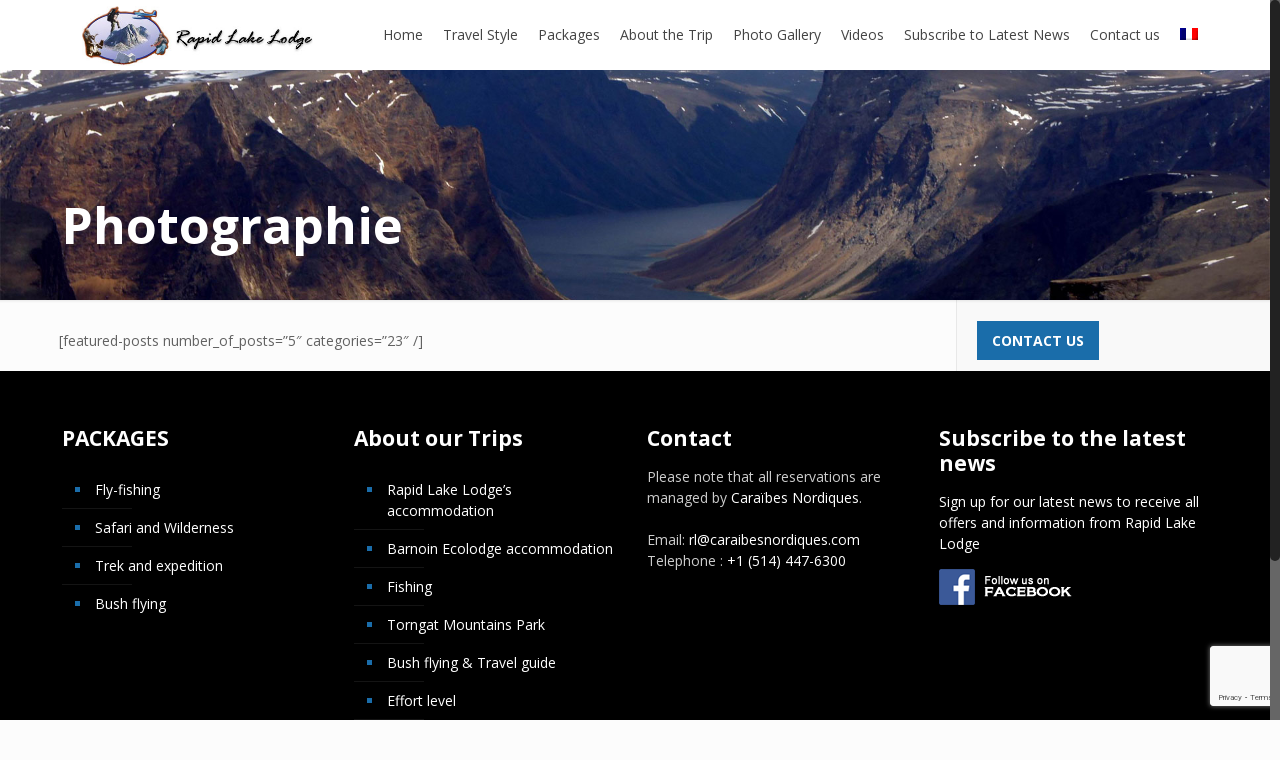

--- FILE ---
content_type: text/html; charset=utf-8
request_url: https://www.google.com/recaptcha/api2/anchor?ar=1&k=6LdN5XkaAAAAANqso1kv94GATk50ityrYSjDNrhc&co=aHR0cDovL3JhcGlkbGFrZS5jb206ODA.&hl=en&v=PoyoqOPhxBO7pBk68S4YbpHZ&size=invisible&anchor-ms=20000&execute-ms=30000&cb=52urld2oe4tq
body_size: 48846
content:
<!DOCTYPE HTML><html dir="ltr" lang="en"><head><meta http-equiv="Content-Type" content="text/html; charset=UTF-8">
<meta http-equiv="X-UA-Compatible" content="IE=edge">
<title>reCAPTCHA</title>
<style type="text/css">
/* cyrillic-ext */
@font-face {
  font-family: 'Roboto';
  font-style: normal;
  font-weight: 400;
  font-stretch: 100%;
  src: url(//fonts.gstatic.com/s/roboto/v48/KFO7CnqEu92Fr1ME7kSn66aGLdTylUAMa3GUBHMdazTgWw.woff2) format('woff2');
  unicode-range: U+0460-052F, U+1C80-1C8A, U+20B4, U+2DE0-2DFF, U+A640-A69F, U+FE2E-FE2F;
}
/* cyrillic */
@font-face {
  font-family: 'Roboto';
  font-style: normal;
  font-weight: 400;
  font-stretch: 100%;
  src: url(//fonts.gstatic.com/s/roboto/v48/KFO7CnqEu92Fr1ME7kSn66aGLdTylUAMa3iUBHMdazTgWw.woff2) format('woff2');
  unicode-range: U+0301, U+0400-045F, U+0490-0491, U+04B0-04B1, U+2116;
}
/* greek-ext */
@font-face {
  font-family: 'Roboto';
  font-style: normal;
  font-weight: 400;
  font-stretch: 100%;
  src: url(//fonts.gstatic.com/s/roboto/v48/KFO7CnqEu92Fr1ME7kSn66aGLdTylUAMa3CUBHMdazTgWw.woff2) format('woff2');
  unicode-range: U+1F00-1FFF;
}
/* greek */
@font-face {
  font-family: 'Roboto';
  font-style: normal;
  font-weight: 400;
  font-stretch: 100%;
  src: url(//fonts.gstatic.com/s/roboto/v48/KFO7CnqEu92Fr1ME7kSn66aGLdTylUAMa3-UBHMdazTgWw.woff2) format('woff2');
  unicode-range: U+0370-0377, U+037A-037F, U+0384-038A, U+038C, U+038E-03A1, U+03A3-03FF;
}
/* math */
@font-face {
  font-family: 'Roboto';
  font-style: normal;
  font-weight: 400;
  font-stretch: 100%;
  src: url(//fonts.gstatic.com/s/roboto/v48/KFO7CnqEu92Fr1ME7kSn66aGLdTylUAMawCUBHMdazTgWw.woff2) format('woff2');
  unicode-range: U+0302-0303, U+0305, U+0307-0308, U+0310, U+0312, U+0315, U+031A, U+0326-0327, U+032C, U+032F-0330, U+0332-0333, U+0338, U+033A, U+0346, U+034D, U+0391-03A1, U+03A3-03A9, U+03B1-03C9, U+03D1, U+03D5-03D6, U+03F0-03F1, U+03F4-03F5, U+2016-2017, U+2034-2038, U+203C, U+2040, U+2043, U+2047, U+2050, U+2057, U+205F, U+2070-2071, U+2074-208E, U+2090-209C, U+20D0-20DC, U+20E1, U+20E5-20EF, U+2100-2112, U+2114-2115, U+2117-2121, U+2123-214F, U+2190, U+2192, U+2194-21AE, U+21B0-21E5, U+21F1-21F2, U+21F4-2211, U+2213-2214, U+2216-22FF, U+2308-230B, U+2310, U+2319, U+231C-2321, U+2336-237A, U+237C, U+2395, U+239B-23B7, U+23D0, U+23DC-23E1, U+2474-2475, U+25AF, U+25B3, U+25B7, U+25BD, U+25C1, U+25CA, U+25CC, U+25FB, U+266D-266F, U+27C0-27FF, U+2900-2AFF, U+2B0E-2B11, U+2B30-2B4C, U+2BFE, U+3030, U+FF5B, U+FF5D, U+1D400-1D7FF, U+1EE00-1EEFF;
}
/* symbols */
@font-face {
  font-family: 'Roboto';
  font-style: normal;
  font-weight: 400;
  font-stretch: 100%;
  src: url(//fonts.gstatic.com/s/roboto/v48/KFO7CnqEu92Fr1ME7kSn66aGLdTylUAMaxKUBHMdazTgWw.woff2) format('woff2');
  unicode-range: U+0001-000C, U+000E-001F, U+007F-009F, U+20DD-20E0, U+20E2-20E4, U+2150-218F, U+2190, U+2192, U+2194-2199, U+21AF, U+21E6-21F0, U+21F3, U+2218-2219, U+2299, U+22C4-22C6, U+2300-243F, U+2440-244A, U+2460-24FF, U+25A0-27BF, U+2800-28FF, U+2921-2922, U+2981, U+29BF, U+29EB, U+2B00-2BFF, U+4DC0-4DFF, U+FFF9-FFFB, U+10140-1018E, U+10190-1019C, U+101A0, U+101D0-101FD, U+102E0-102FB, U+10E60-10E7E, U+1D2C0-1D2D3, U+1D2E0-1D37F, U+1F000-1F0FF, U+1F100-1F1AD, U+1F1E6-1F1FF, U+1F30D-1F30F, U+1F315, U+1F31C, U+1F31E, U+1F320-1F32C, U+1F336, U+1F378, U+1F37D, U+1F382, U+1F393-1F39F, U+1F3A7-1F3A8, U+1F3AC-1F3AF, U+1F3C2, U+1F3C4-1F3C6, U+1F3CA-1F3CE, U+1F3D4-1F3E0, U+1F3ED, U+1F3F1-1F3F3, U+1F3F5-1F3F7, U+1F408, U+1F415, U+1F41F, U+1F426, U+1F43F, U+1F441-1F442, U+1F444, U+1F446-1F449, U+1F44C-1F44E, U+1F453, U+1F46A, U+1F47D, U+1F4A3, U+1F4B0, U+1F4B3, U+1F4B9, U+1F4BB, U+1F4BF, U+1F4C8-1F4CB, U+1F4D6, U+1F4DA, U+1F4DF, U+1F4E3-1F4E6, U+1F4EA-1F4ED, U+1F4F7, U+1F4F9-1F4FB, U+1F4FD-1F4FE, U+1F503, U+1F507-1F50B, U+1F50D, U+1F512-1F513, U+1F53E-1F54A, U+1F54F-1F5FA, U+1F610, U+1F650-1F67F, U+1F687, U+1F68D, U+1F691, U+1F694, U+1F698, U+1F6AD, U+1F6B2, U+1F6B9-1F6BA, U+1F6BC, U+1F6C6-1F6CF, U+1F6D3-1F6D7, U+1F6E0-1F6EA, U+1F6F0-1F6F3, U+1F6F7-1F6FC, U+1F700-1F7FF, U+1F800-1F80B, U+1F810-1F847, U+1F850-1F859, U+1F860-1F887, U+1F890-1F8AD, U+1F8B0-1F8BB, U+1F8C0-1F8C1, U+1F900-1F90B, U+1F93B, U+1F946, U+1F984, U+1F996, U+1F9E9, U+1FA00-1FA6F, U+1FA70-1FA7C, U+1FA80-1FA89, U+1FA8F-1FAC6, U+1FACE-1FADC, U+1FADF-1FAE9, U+1FAF0-1FAF8, U+1FB00-1FBFF;
}
/* vietnamese */
@font-face {
  font-family: 'Roboto';
  font-style: normal;
  font-weight: 400;
  font-stretch: 100%;
  src: url(//fonts.gstatic.com/s/roboto/v48/KFO7CnqEu92Fr1ME7kSn66aGLdTylUAMa3OUBHMdazTgWw.woff2) format('woff2');
  unicode-range: U+0102-0103, U+0110-0111, U+0128-0129, U+0168-0169, U+01A0-01A1, U+01AF-01B0, U+0300-0301, U+0303-0304, U+0308-0309, U+0323, U+0329, U+1EA0-1EF9, U+20AB;
}
/* latin-ext */
@font-face {
  font-family: 'Roboto';
  font-style: normal;
  font-weight: 400;
  font-stretch: 100%;
  src: url(//fonts.gstatic.com/s/roboto/v48/KFO7CnqEu92Fr1ME7kSn66aGLdTylUAMa3KUBHMdazTgWw.woff2) format('woff2');
  unicode-range: U+0100-02BA, U+02BD-02C5, U+02C7-02CC, U+02CE-02D7, U+02DD-02FF, U+0304, U+0308, U+0329, U+1D00-1DBF, U+1E00-1E9F, U+1EF2-1EFF, U+2020, U+20A0-20AB, U+20AD-20C0, U+2113, U+2C60-2C7F, U+A720-A7FF;
}
/* latin */
@font-face {
  font-family: 'Roboto';
  font-style: normal;
  font-weight: 400;
  font-stretch: 100%;
  src: url(//fonts.gstatic.com/s/roboto/v48/KFO7CnqEu92Fr1ME7kSn66aGLdTylUAMa3yUBHMdazQ.woff2) format('woff2');
  unicode-range: U+0000-00FF, U+0131, U+0152-0153, U+02BB-02BC, U+02C6, U+02DA, U+02DC, U+0304, U+0308, U+0329, U+2000-206F, U+20AC, U+2122, U+2191, U+2193, U+2212, U+2215, U+FEFF, U+FFFD;
}
/* cyrillic-ext */
@font-face {
  font-family: 'Roboto';
  font-style: normal;
  font-weight: 500;
  font-stretch: 100%;
  src: url(//fonts.gstatic.com/s/roboto/v48/KFO7CnqEu92Fr1ME7kSn66aGLdTylUAMa3GUBHMdazTgWw.woff2) format('woff2');
  unicode-range: U+0460-052F, U+1C80-1C8A, U+20B4, U+2DE0-2DFF, U+A640-A69F, U+FE2E-FE2F;
}
/* cyrillic */
@font-face {
  font-family: 'Roboto';
  font-style: normal;
  font-weight: 500;
  font-stretch: 100%;
  src: url(//fonts.gstatic.com/s/roboto/v48/KFO7CnqEu92Fr1ME7kSn66aGLdTylUAMa3iUBHMdazTgWw.woff2) format('woff2');
  unicode-range: U+0301, U+0400-045F, U+0490-0491, U+04B0-04B1, U+2116;
}
/* greek-ext */
@font-face {
  font-family: 'Roboto';
  font-style: normal;
  font-weight: 500;
  font-stretch: 100%;
  src: url(//fonts.gstatic.com/s/roboto/v48/KFO7CnqEu92Fr1ME7kSn66aGLdTylUAMa3CUBHMdazTgWw.woff2) format('woff2');
  unicode-range: U+1F00-1FFF;
}
/* greek */
@font-face {
  font-family: 'Roboto';
  font-style: normal;
  font-weight: 500;
  font-stretch: 100%;
  src: url(//fonts.gstatic.com/s/roboto/v48/KFO7CnqEu92Fr1ME7kSn66aGLdTylUAMa3-UBHMdazTgWw.woff2) format('woff2');
  unicode-range: U+0370-0377, U+037A-037F, U+0384-038A, U+038C, U+038E-03A1, U+03A3-03FF;
}
/* math */
@font-face {
  font-family: 'Roboto';
  font-style: normal;
  font-weight: 500;
  font-stretch: 100%;
  src: url(//fonts.gstatic.com/s/roboto/v48/KFO7CnqEu92Fr1ME7kSn66aGLdTylUAMawCUBHMdazTgWw.woff2) format('woff2');
  unicode-range: U+0302-0303, U+0305, U+0307-0308, U+0310, U+0312, U+0315, U+031A, U+0326-0327, U+032C, U+032F-0330, U+0332-0333, U+0338, U+033A, U+0346, U+034D, U+0391-03A1, U+03A3-03A9, U+03B1-03C9, U+03D1, U+03D5-03D6, U+03F0-03F1, U+03F4-03F5, U+2016-2017, U+2034-2038, U+203C, U+2040, U+2043, U+2047, U+2050, U+2057, U+205F, U+2070-2071, U+2074-208E, U+2090-209C, U+20D0-20DC, U+20E1, U+20E5-20EF, U+2100-2112, U+2114-2115, U+2117-2121, U+2123-214F, U+2190, U+2192, U+2194-21AE, U+21B0-21E5, U+21F1-21F2, U+21F4-2211, U+2213-2214, U+2216-22FF, U+2308-230B, U+2310, U+2319, U+231C-2321, U+2336-237A, U+237C, U+2395, U+239B-23B7, U+23D0, U+23DC-23E1, U+2474-2475, U+25AF, U+25B3, U+25B7, U+25BD, U+25C1, U+25CA, U+25CC, U+25FB, U+266D-266F, U+27C0-27FF, U+2900-2AFF, U+2B0E-2B11, U+2B30-2B4C, U+2BFE, U+3030, U+FF5B, U+FF5D, U+1D400-1D7FF, U+1EE00-1EEFF;
}
/* symbols */
@font-face {
  font-family: 'Roboto';
  font-style: normal;
  font-weight: 500;
  font-stretch: 100%;
  src: url(//fonts.gstatic.com/s/roboto/v48/KFO7CnqEu92Fr1ME7kSn66aGLdTylUAMaxKUBHMdazTgWw.woff2) format('woff2');
  unicode-range: U+0001-000C, U+000E-001F, U+007F-009F, U+20DD-20E0, U+20E2-20E4, U+2150-218F, U+2190, U+2192, U+2194-2199, U+21AF, U+21E6-21F0, U+21F3, U+2218-2219, U+2299, U+22C4-22C6, U+2300-243F, U+2440-244A, U+2460-24FF, U+25A0-27BF, U+2800-28FF, U+2921-2922, U+2981, U+29BF, U+29EB, U+2B00-2BFF, U+4DC0-4DFF, U+FFF9-FFFB, U+10140-1018E, U+10190-1019C, U+101A0, U+101D0-101FD, U+102E0-102FB, U+10E60-10E7E, U+1D2C0-1D2D3, U+1D2E0-1D37F, U+1F000-1F0FF, U+1F100-1F1AD, U+1F1E6-1F1FF, U+1F30D-1F30F, U+1F315, U+1F31C, U+1F31E, U+1F320-1F32C, U+1F336, U+1F378, U+1F37D, U+1F382, U+1F393-1F39F, U+1F3A7-1F3A8, U+1F3AC-1F3AF, U+1F3C2, U+1F3C4-1F3C6, U+1F3CA-1F3CE, U+1F3D4-1F3E0, U+1F3ED, U+1F3F1-1F3F3, U+1F3F5-1F3F7, U+1F408, U+1F415, U+1F41F, U+1F426, U+1F43F, U+1F441-1F442, U+1F444, U+1F446-1F449, U+1F44C-1F44E, U+1F453, U+1F46A, U+1F47D, U+1F4A3, U+1F4B0, U+1F4B3, U+1F4B9, U+1F4BB, U+1F4BF, U+1F4C8-1F4CB, U+1F4D6, U+1F4DA, U+1F4DF, U+1F4E3-1F4E6, U+1F4EA-1F4ED, U+1F4F7, U+1F4F9-1F4FB, U+1F4FD-1F4FE, U+1F503, U+1F507-1F50B, U+1F50D, U+1F512-1F513, U+1F53E-1F54A, U+1F54F-1F5FA, U+1F610, U+1F650-1F67F, U+1F687, U+1F68D, U+1F691, U+1F694, U+1F698, U+1F6AD, U+1F6B2, U+1F6B9-1F6BA, U+1F6BC, U+1F6C6-1F6CF, U+1F6D3-1F6D7, U+1F6E0-1F6EA, U+1F6F0-1F6F3, U+1F6F7-1F6FC, U+1F700-1F7FF, U+1F800-1F80B, U+1F810-1F847, U+1F850-1F859, U+1F860-1F887, U+1F890-1F8AD, U+1F8B0-1F8BB, U+1F8C0-1F8C1, U+1F900-1F90B, U+1F93B, U+1F946, U+1F984, U+1F996, U+1F9E9, U+1FA00-1FA6F, U+1FA70-1FA7C, U+1FA80-1FA89, U+1FA8F-1FAC6, U+1FACE-1FADC, U+1FADF-1FAE9, U+1FAF0-1FAF8, U+1FB00-1FBFF;
}
/* vietnamese */
@font-face {
  font-family: 'Roboto';
  font-style: normal;
  font-weight: 500;
  font-stretch: 100%;
  src: url(//fonts.gstatic.com/s/roboto/v48/KFO7CnqEu92Fr1ME7kSn66aGLdTylUAMa3OUBHMdazTgWw.woff2) format('woff2');
  unicode-range: U+0102-0103, U+0110-0111, U+0128-0129, U+0168-0169, U+01A0-01A1, U+01AF-01B0, U+0300-0301, U+0303-0304, U+0308-0309, U+0323, U+0329, U+1EA0-1EF9, U+20AB;
}
/* latin-ext */
@font-face {
  font-family: 'Roboto';
  font-style: normal;
  font-weight: 500;
  font-stretch: 100%;
  src: url(//fonts.gstatic.com/s/roboto/v48/KFO7CnqEu92Fr1ME7kSn66aGLdTylUAMa3KUBHMdazTgWw.woff2) format('woff2');
  unicode-range: U+0100-02BA, U+02BD-02C5, U+02C7-02CC, U+02CE-02D7, U+02DD-02FF, U+0304, U+0308, U+0329, U+1D00-1DBF, U+1E00-1E9F, U+1EF2-1EFF, U+2020, U+20A0-20AB, U+20AD-20C0, U+2113, U+2C60-2C7F, U+A720-A7FF;
}
/* latin */
@font-face {
  font-family: 'Roboto';
  font-style: normal;
  font-weight: 500;
  font-stretch: 100%;
  src: url(//fonts.gstatic.com/s/roboto/v48/KFO7CnqEu92Fr1ME7kSn66aGLdTylUAMa3yUBHMdazQ.woff2) format('woff2');
  unicode-range: U+0000-00FF, U+0131, U+0152-0153, U+02BB-02BC, U+02C6, U+02DA, U+02DC, U+0304, U+0308, U+0329, U+2000-206F, U+20AC, U+2122, U+2191, U+2193, U+2212, U+2215, U+FEFF, U+FFFD;
}
/* cyrillic-ext */
@font-face {
  font-family: 'Roboto';
  font-style: normal;
  font-weight: 900;
  font-stretch: 100%;
  src: url(//fonts.gstatic.com/s/roboto/v48/KFO7CnqEu92Fr1ME7kSn66aGLdTylUAMa3GUBHMdazTgWw.woff2) format('woff2');
  unicode-range: U+0460-052F, U+1C80-1C8A, U+20B4, U+2DE0-2DFF, U+A640-A69F, U+FE2E-FE2F;
}
/* cyrillic */
@font-face {
  font-family: 'Roboto';
  font-style: normal;
  font-weight: 900;
  font-stretch: 100%;
  src: url(//fonts.gstatic.com/s/roboto/v48/KFO7CnqEu92Fr1ME7kSn66aGLdTylUAMa3iUBHMdazTgWw.woff2) format('woff2');
  unicode-range: U+0301, U+0400-045F, U+0490-0491, U+04B0-04B1, U+2116;
}
/* greek-ext */
@font-face {
  font-family: 'Roboto';
  font-style: normal;
  font-weight: 900;
  font-stretch: 100%;
  src: url(//fonts.gstatic.com/s/roboto/v48/KFO7CnqEu92Fr1ME7kSn66aGLdTylUAMa3CUBHMdazTgWw.woff2) format('woff2');
  unicode-range: U+1F00-1FFF;
}
/* greek */
@font-face {
  font-family: 'Roboto';
  font-style: normal;
  font-weight: 900;
  font-stretch: 100%;
  src: url(//fonts.gstatic.com/s/roboto/v48/KFO7CnqEu92Fr1ME7kSn66aGLdTylUAMa3-UBHMdazTgWw.woff2) format('woff2');
  unicode-range: U+0370-0377, U+037A-037F, U+0384-038A, U+038C, U+038E-03A1, U+03A3-03FF;
}
/* math */
@font-face {
  font-family: 'Roboto';
  font-style: normal;
  font-weight: 900;
  font-stretch: 100%;
  src: url(//fonts.gstatic.com/s/roboto/v48/KFO7CnqEu92Fr1ME7kSn66aGLdTylUAMawCUBHMdazTgWw.woff2) format('woff2');
  unicode-range: U+0302-0303, U+0305, U+0307-0308, U+0310, U+0312, U+0315, U+031A, U+0326-0327, U+032C, U+032F-0330, U+0332-0333, U+0338, U+033A, U+0346, U+034D, U+0391-03A1, U+03A3-03A9, U+03B1-03C9, U+03D1, U+03D5-03D6, U+03F0-03F1, U+03F4-03F5, U+2016-2017, U+2034-2038, U+203C, U+2040, U+2043, U+2047, U+2050, U+2057, U+205F, U+2070-2071, U+2074-208E, U+2090-209C, U+20D0-20DC, U+20E1, U+20E5-20EF, U+2100-2112, U+2114-2115, U+2117-2121, U+2123-214F, U+2190, U+2192, U+2194-21AE, U+21B0-21E5, U+21F1-21F2, U+21F4-2211, U+2213-2214, U+2216-22FF, U+2308-230B, U+2310, U+2319, U+231C-2321, U+2336-237A, U+237C, U+2395, U+239B-23B7, U+23D0, U+23DC-23E1, U+2474-2475, U+25AF, U+25B3, U+25B7, U+25BD, U+25C1, U+25CA, U+25CC, U+25FB, U+266D-266F, U+27C0-27FF, U+2900-2AFF, U+2B0E-2B11, U+2B30-2B4C, U+2BFE, U+3030, U+FF5B, U+FF5D, U+1D400-1D7FF, U+1EE00-1EEFF;
}
/* symbols */
@font-face {
  font-family: 'Roboto';
  font-style: normal;
  font-weight: 900;
  font-stretch: 100%;
  src: url(//fonts.gstatic.com/s/roboto/v48/KFO7CnqEu92Fr1ME7kSn66aGLdTylUAMaxKUBHMdazTgWw.woff2) format('woff2');
  unicode-range: U+0001-000C, U+000E-001F, U+007F-009F, U+20DD-20E0, U+20E2-20E4, U+2150-218F, U+2190, U+2192, U+2194-2199, U+21AF, U+21E6-21F0, U+21F3, U+2218-2219, U+2299, U+22C4-22C6, U+2300-243F, U+2440-244A, U+2460-24FF, U+25A0-27BF, U+2800-28FF, U+2921-2922, U+2981, U+29BF, U+29EB, U+2B00-2BFF, U+4DC0-4DFF, U+FFF9-FFFB, U+10140-1018E, U+10190-1019C, U+101A0, U+101D0-101FD, U+102E0-102FB, U+10E60-10E7E, U+1D2C0-1D2D3, U+1D2E0-1D37F, U+1F000-1F0FF, U+1F100-1F1AD, U+1F1E6-1F1FF, U+1F30D-1F30F, U+1F315, U+1F31C, U+1F31E, U+1F320-1F32C, U+1F336, U+1F378, U+1F37D, U+1F382, U+1F393-1F39F, U+1F3A7-1F3A8, U+1F3AC-1F3AF, U+1F3C2, U+1F3C4-1F3C6, U+1F3CA-1F3CE, U+1F3D4-1F3E0, U+1F3ED, U+1F3F1-1F3F3, U+1F3F5-1F3F7, U+1F408, U+1F415, U+1F41F, U+1F426, U+1F43F, U+1F441-1F442, U+1F444, U+1F446-1F449, U+1F44C-1F44E, U+1F453, U+1F46A, U+1F47D, U+1F4A3, U+1F4B0, U+1F4B3, U+1F4B9, U+1F4BB, U+1F4BF, U+1F4C8-1F4CB, U+1F4D6, U+1F4DA, U+1F4DF, U+1F4E3-1F4E6, U+1F4EA-1F4ED, U+1F4F7, U+1F4F9-1F4FB, U+1F4FD-1F4FE, U+1F503, U+1F507-1F50B, U+1F50D, U+1F512-1F513, U+1F53E-1F54A, U+1F54F-1F5FA, U+1F610, U+1F650-1F67F, U+1F687, U+1F68D, U+1F691, U+1F694, U+1F698, U+1F6AD, U+1F6B2, U+1F6B9-1F6BA, U+1F6BC, U+1F6C6-1F6CF, U+1F6D3-1F6D7, U+1F6E0-1F6EA, U+1F6F0-1F6F3, U+1F6F7-1F6FC, U+1F700-1F7FF, U+1F800-1F80B, U+1F810-1F847, U+1F850-1F859, U+1F860-1F887, U+1F890-1F8AD, U+1F8B0-1F8BB, U+1F8C0-1F8C1, U+1F900-1F90B, U+1F93B, U+1F946, U+1F984, U+1F996, U+1F9E9, U+1FA00-1FA6F, U+1FA70-1FA7C, U+1FA80-1FA89, U+1FA8F-1FAC6, U+1FACE-1FADC, U+1FADF-1FAE9, U+1FAF0-1FAF8, U+1FB00-1FBFF;
}
/* vietnamese */
@font-face {
  font-family: 'Roboto';
  font-style: normal;
  font-weight: 900;
  font-stretch: 100%;
  src: url(//fonts.gstatic.com/s/roboto/v48/KFO7CnqEu92Fr1ME7kSn66aGLdTylUAMa3OUBHMdazTgWw.woff2) format('woff2');
  unicode-range: U+0102-0103, U+0110-0111, U+0128-0129, U+0168-0169, U+01A0-01A1, U+01AF-01B0, U+0300-0301, U+0303-0304, U+0308-0309, U+0323, U+0329, U+1EA0-1EF9, U+20AB;
}
/* latin-ext */
@font-face {
  font-family: 'Roboto';
  font-style: normal;
  font-weight: 900;
  font-stretch: 100%;
  src: url(//fonts.gstatic.com/s/roboto/v48/KFO7CnqEu92Fr1ME7kSn66aGLdTylUAMa3KUBHMdazTgWw.woff2) format('woff2');
  unicode-range: U+0100-02BA, U+02BD-02C5, U+02C7-02CC, U+02CE-02D7, U+02DD-02FF, U+0304, U+0308, U+0329, U+1D00-1DBF, U+1E00-1E9F, U+1EF2-1EFF, U+2020, U+20A0-20AB, U+20AD-20C0, U+2113, U+2C60-2C7F, U+A720-A7FF;
}
/* latin */
@font-face {
  font-family: 'Roboto';
  font-style: normal;
  font-weight: 900;
  font-stretch: 100%;
  src: url(//fonts.gstatic.com/s/roboto/v48/KFO7CnqEu92Fr1ME7kSn66aGLdTylUAMa3yUBHMdazQ.woff2) format('woff2');
  unicode-range: U+0000-00FF, U+0131, U+0152-0153, U+02BB-02BC, U+02C6, U+02DA, U+02DC, U+0304, U+0308, U+0329, U+2000-206F, U+20AC, U+2122, U+2191, U+2193, U+2212, U+2215, U+FEFF, U+FFFD;
}

</style>
<link rel="stylesheet" type="text/css" href="https://www.gstatic.com/recaptcha/releases/PoyoqOPhxBO7pBk68S4YbpHZ/styles__ltr.css">
<script nonce="IyrXK_QNjlsYyvg02qYBiA" type="text/javascript">window['__recaptcha_api'] = 'https://www.google.com/recaptcha/api2/';</script>
<script type="text/javascript" src="https://www.gstatic.com/recaptcha/releases/PoyoqOPhxBO7pBk68S4YbpHZ/recaptcha__en.js" nonce="IyrXK_QNjlsYyvg02qYBiA">
      
    </script></head>
<body><div id="rc-anchor-alert" class="rc-anchor-alert"></div>
<input type="hidden" id="recaptcha-token" value="[base64]">
<script type="text/javascript" nonce="IyrXK_QNjlsYyvg02qYBiA">
      recaptcha.anchor.Main.init("[\x22ainput\x22,[\x22bgdata\x22,\x22\x22,\[base64]/[base64]/UltIKytdPWE6KGE8MjA0OD9SW0grK109YT4+NnwxOTI6KChhJjY0NTEyKT09NTUyOTYmJnErMTxoLmxlbmd0aCYmKGguY2hhckNvZGVBdChxKzEpJjY0NTEyKT09NTYzMjA/[base64]/MjU1OlI/[base64]/[base64]/[base64]/[base64]/[base64]/[base64]/[base64]/[base64]/[base64]/[base64]\x22,\[base64]\x22,\x22HyrCmWlqeMK0fMOzLijCvMOZw7dTD1rDoFomdMKJw7HDisKRH8O4N8OFCcKuw6XCml/DoBzDn8KuaMKpwrFowoPDkS92bUDDnxXCoF52fkttwr3DrkLCrMOGLyfCkMKZYMKFXMKuRXvChcKbwpDDqcKmAAbClGzDj1UKw43ChsKnw4LClMKBwrJsTT/CvcKiwrhODcOSw6/Dqg3DvsOowqXDpVZ+dsOWwpEzNsK2wpDCvkRdCF/[base64]/[base64]/Cj8KOAsKqw6TDgBTCkD7Dm8OOHQ0ywrvDuMOhXD0bw79RwrEpKMOEwrJGEMKlwoPDowjClxAzOMK+w7/Cox9jw7/[base64]/MsOPw5xHJ8OuwoPCiS7Dl8KefTDDinzDnsKoEcKyw4LDssKyw4Ulw7Ebw6Miw4wRwpXDvW1Ww7/[base64]/[base64]/CscK7Py/Dlh5gwoQEUcK/JMOKYQLCjAwOflggw6LClm46RkY8ecKuH8Kiwr03woUxa8KtPG/[base64]/DsmDDicKDCMKoEiltNC40WsKPwqV+wpPCnFIjw6N+wpxgEkRXw6sGIynCpHvDoyZrwp9Fw57CjcKBQ8KRJig8wojCn8OkEyZ6wo4xw5pfUQHDmcOCw7UaZcO5wq/DsxZ1H8O+wp/[base64]/fA7Dnjs1KMOOwo7Cr3/DhcOdw4RawqFkdXcyOiNJw5DCvsKhwoptJmHDmSfDmMOFw5bDsQDCq8KrGS7Dp8KPF8K7SMK5wrzCryrChcK3w47DrADDgcOWwprCq8OFw5IQw601NMKuQW/CrcOGwofDkH3Do8O3w6XDsXoFPsOLwq/DixXCkCPCk8OtLBPDhUTCncORTl/Cs3Ybe8KQwqvDhSo7Lz7CrcKWwqceamghwrfDtCLDiQZTV1tOw63CqQMbbmxBdSTCnURRw6DDuVHDmxTDtcK7wpjDrF4Qwo92TMOfw4/DkcK2wqDCnm8Yw6t4w7vCgMKZA0AHwpDDrMOSwqvCnEbCrsOrLxpSwopRbDcxw6nDgQscw4ZUw7Q8WMO/[base64]/[base64]/DuMOgwrERDVdxw4JVw6lfGMOMYhLCkcKKwqDCjVl8VMOywo97wogdRcK5GcOwwoxhDlgRJcKWwr7DqXfCoCoFw5AJw5DCvsOEwqhWRVHDoGRzw5MkwpbDk8KmRx0xw67CvEslWxoow6HCncKyYcOVwpXDkMOQwq7CrMK6wrwow4Z3OxEkeMOgwo/[base64]/Cq8OfJVAfwpRdw7MOH8O4R8KWw7LCocKnwpnCq8OJw6osbEHCkltmLipmwrhhKsK1w7BUwohiwqHDo8OuRsODAi7CtnXDgGTCgMO4YVw8w7vChsOhW07DknM+wpLDq8Kiw6bDhQo1wqQcWGbClMOmwp8Cw798wp1mw73CqB3Dm8O/[base64]/DgMO2w7fDqcKeOcKDwrYfP8KjICQLSUXCucOAw5s/wp8/[base64]/wrkIB1YUbCPDk8KyWHhzw57Dg2DCmjHCqcO8ecO8w6wVwoxtwosFw77DlgHCuCYsOCkyQVjCuz3DliTDlhpEH8OrwqhRw6rCklPDlsK1wqfDgcOpQGDChcOewrsAw7vDlsKrwpQFb8OJb8OSwqTCmcOWwq9nwpExLMK7wr/CqsONG8KHw5MiFMKywrdiRSbDgxnDhcOlaMO/[base64]/CusKHHMKBCwxgQh3Dg8Ozw401EMKNw781QMK4wq1tGMOVF8OUdsO3DsK0wpXDgD3DhMKcVHtoO8ONw5tlwpDCk05oY8K7wrkYHzLCj2AFJBhQZWHDksK4wrzCi37DmMKYw4IAw50dwqErcMO0wrEkw4Uow6fDliBfJcKqw5YJw5ckw6vCo080aX/[base64]/CqEzCksKawqPDik3DlnDDlsOVw5/[base64]/CgMKVw63Cu8KXwrEGwrvCqxR8w7/CmcKCw4zCksO2w7vDnycNwqZWw7DDhMOVwr3DvG3CvMO+w71jLgIORX3Ct2sQZwvDrUTDhwZeKMKXwofDrDfCh0RKJcOAw51MFMOcKgrCqcKfwph9MsOGOw/CrcKlwobDgcOSw5DCjg3Cg3YDdRIOw7zCrcK5JMKRYBNGdsK+wrciw6bCnMKMw7LDkMKdwq/DsMK7NgXCqVYJwpZaw7rDlMObeCHCqX58wrYlwpnDmcKCworCkFUYwonClSYkwq5sV1HDjsKow4HDkcOVFQlWW3ZFwoXCgsOkGGDDljFow4XCp0NpwqnDvMOfZ0/CpwbDqF/[base64]/[base64]/DrcOtwpnDoMOPwp1HT8OJa8KVwrJfADA6fMOIwoMpw65QFEpgBzdJfsO2w4pHeiAJEFTCv8OoLMOOwqDDuGLDkMK3fwDCk07Dk3R/XcKywrxSw7XDvMKDwqxEwr1hw6o9SEM3HThSGGrCoMOnd8KRWQ0BDsO6wrokQcOswrdxZ8KXJBRIwo4VCMOGwpbClMOcQw5iwp9rw7bCmiTCqsKtw4prPznCmMK6w6/Cqw9xJsKRwo3Dl0PDjcKiw6cPw6ZoEQrCiMK4w6rDr1rChMK9bcOaHiddwq/CthE7eS4kwqMHw7LCs8OywpfDg8OrwrDDr3LClMKqw6ADw64Ow4NPQsKrw6/Cq0nCugrCsgZCAcKYacKpKlRlw4EUbcOJwos0wql2R8KYw44Uw74FQsOew59TOMOeKcK0w5oowrocIcO6w4Q5ZQxMLnlMwpBiFirDiA9Dwr/DuhjDsMOYfE7Cq8OOw5bCg8OiwrhJw51vCiNhJw0ofMK7w6kHGHRTwp8rf8KIwrzCocOzTA7CvMK1wqsWclzCkBhuwrBzwoMdKMK/w4HDvSoYZ8Kaw6w7wrjDuwXCvcOiG8K6G8ObI1DDoB3CpsOnw4PCkRYoKcOYw57CrMO/EXDDhMOYwpEDwqXDtcOnEcO/w4fCkcKywr3Cm8OMw5jCrsOkVsOLw5PDiUVOB2LCjsKSw6HDtcOdKz0gMsK/[base64]/[base64]/f8KzOsOHw7zCgnPCgcKURFclwpZOPcOhO3I5BMKfIMOzw6bCusKaw63CrcK/[base64]/Q8O0aVLCg8K0wpJRw7zCv8Kzw4/DtcOePyjDmsKiERTCuVDChgzCpMKbw68IWsOJC39JF1R9G3duw7/CvwFbw5/Cr3TCtMKhwqchwonCvVYNDz/[base64]/w6tgw4A4wq15EXLCjsO+VSI1w4nDv8KYwp51wpzDqsOIwopfayJ7w70Uw5rDtMKOK8ODw7J5ScKKwrlNAcOEwph5DizDhxjCtX/DhcK3d8O5wqPDiCp7wpQOw4Nhw4sew7hPw5tqwpUvwqjCpzzDkyHCvUHCsAdrwr9VGsK4wqZHdQtpAXMgw6Ngw7U6wrPCtxdwTsKrL8K/d8OJwr/DkyF4NcK2wovCjsKlw5bCu8K4w5TDn1EOwpMZNiPCjMORw4JHBcKseURrwqQJYcO/[base64]/GcOlwrzDhcKkwq/Ck2/CpcOrwphBfsKKBkZQJ8O4NwbDjHU9DsKgNcK7w61jBcOxw5rCggEEfUIrw5N2wozDtcOfw4zCiMKeZVh7V8KPw748wprCiV1GIsKCwpzDqsKgNBlhPMO+w6xjwoXClMKzL33CtkfDncKHw6x0w5DDmsKEUMOLBg/DrMONN0zCjMOrwpTCuMKOwrxXw5rCgcOZc8KtRMOeUnvDh8KNa8KywpEsRQNCw5vDs8ObI1M5NMOzw5s4wovCicOiLMOPw4s0w6sPexVuw5hPw45DKSoew5Etwp7CvMOYwozClMO6PEbDvXrDssOPw5A/w4B+wqwow6oIw49CwrPDs8OdY8KhbcOra2cmwpfCnMKCw7jCpMOVwrl/w4HCm8KnTD8IFcKZP8KZR0gCwpfDh8O5M8OxYxUJw7fCi0vCp2RyG8K2SxtmwrLCpsKlw4/Dr0okwp8qwqrDmGXCnmXCgcOSwprCjg9tEcOjwoTCpB/[base64]/DisKgT8OzwqwRPsOgNmzCocKKwpTCr1nDhU8+woZEEXIcVU4pwqZEwonCqj90NsKRw69QR8KUw5TCjsOTwprDvRFPwr0iw7YOw7AwczvDmBsLIcKuwrLDribDsyBOJmPCmMO/KsOgw4TDvnbCt39hw4MIw7/CiwvDrFLCo8O+TcO2wrJpLUjCscOPEsKhSsKoR8OSfsOfPcKZw4fCgHd3w7VTUlcHwqJVw5g+LkQoKsKuN8Ksw7zDvcK3Cn7CqCwNVDnDkC7CnH/CjMKgYMK8eUnCgABuScK1wqrDmMK5w5oOVh9BwrEBdQrCqXBRwr1yw59awrzCmVXDhMOhwoPDrnvDjytEwpTDrsKUeMOyPGHDo8KPw7YLw6rCoTUTDsKFB8KUw4wFwqssw6QCHcKRFyI7wqfCvsKfw4zCqBLDgcKCwpV8w7MFc2ZYwoEuLy9qLsKRwrnDvA/[base64]/DusOZwpLCqMO1QMKxwqfDv8O3wrTDiWRUUE/Cq8KtQsOrwrtcdSVvw6tvVFPCpMOFwqvDg8OSagfChhLDpDPCk8OcwqFdbhbDksOSwq1ew7PDkgQMc8K/w6MyAh/Dil5Kwr/ClcOpEMKgbMKdw60xQ8Kzw7/DhMOcw5Z3aMK3w6TDmQRAYMKFwr7CsnLCq8KOf1FlVcO4dcKRw7t1NMKJwqcHBXsmw60Qwok5wp/CmDfDs8KVGGolwoc7w48Cwoo5w4JaNcOxUMO9FsO9w4p4w7YqwrfDv0RRwoJtw5TCmyHChRsgbw9Yw6lcHMKsw6PCkcOKwpPDgMK6w48fwqROw49Ww6Ezw4LCknzCvMKObMKWQHFtU8KKwop9b8OBKSJ6eMORKyvCgRwWwoNeU8OnADjCvQ/[base64]/[base64]/DicOawoQRTXIGwqbCv0wrJ2QJwrJOTcKgW8O+H1BiWMOHCSzCm3PCi30EEQx9d8Ogw77CsRJwwrsuQHYCwptVWnfCmlLCkcO0UHx7NcOrIcOrw543w7PCj8OzSnJUwp/CsUpYw55eJsOxKzcUS1UsBMKkwpjDk8ODworDicO9w4VBw4dabEDCp8K/Z1LDjDsewq44Q8KpwpjDjMOZw7rCisKvw4g8wqtcw67DisK7dMK6w4fDtQ9BdGnDncOlw6xcwoohwpQ/[base64]/wrzChi3CskEEKkrCl8KMMGJDS3VIw5XDisOhEMOAw5Igw6MWSDd2VsK+asKWw63DlsKBO8Kmwos0wovCpDDDg8Oswo/DgVEVw7kdw5vDqsKrd3YmMcO5CsKOWsOewpdGw5EuFCbDmFR6UMKwwqQ+wp/[base64]/CvmbDs8OfworCucODw7TCgsKnN8Oew7J0WF0/[base64]/CkMKrB8K+asO4AMKAw6rDnErCh8KZw4drw4c0wozCkhjDuQ4TFcO0wqTCksKJwo9IXMOMwo7CjMOADj3Drh3DiwLDnmwMdVLDtMOGwoF2LWHDmQpINV8/wqhow7TCijNPa8O/w4AqecKUShMBw54oTMK5w7sGwpx2Jm5tEcOpwqFwJ3DDrMKQV8Kcw68yWMOrwr8eLXLDiX3DjDzDilPCgEtAw6JyY8Otwr9nw5oRYRjDjcOrJsOPw4HDv0DCj1hWwqrDuWXDk1HCosKkwrbCoS0wRHLDrMOUwqZ+wpMgF8KcNRbCv8KDwqvDqCANBG7DpsOmw75TN1/[base64]/CtcKGw7zCgcKtwo5MBHbDvmkrwq0Zc8Obw69rE8OZPzt4wqhMwr9ZwqbDhnPDtAvDmADDvWodAQNLM8OwXwjCmMO5wopANsOZKMOfw5/CnkrCgcOAccOfw5oMwoQWHBYMw6ERwqgvEcOrZcOOdBd6wozDksOGwpXCmMOrBcOpw53DusO7QMKrIEvDpSXDlgjCp0zDnsOzwr/[base64]/DnwrCh8KfKXnDrcKPSRXCp8OLcgBYPzJyWXJAORXDphFTw6xawrcATcO5Q8ODwpnDkhVPMcKFV0jCrMKCwq/[base64]/[base64]/[base64]/[base64]/b3LDrG7DscKUEMKFwrbDu8OTAcKkU8KHNhoqw6J8wqLCkDdMdsOOwqk8wp7ChMOMECnDqsOzwrZ6dWXCmj5nwrvDn0nDo8O4D8ORTMOrbMOpBTnDuGEvCMKka8OJw6/[base64]/DisKqwqLClhTDmcO4Uw1hXUZvwrEDwrFgUcKQw4HDiEJfMxrCgcOWwqFPwqhzZ8K6wrx+XXfCpwYTwq09wonCugXDhSZmwpjDsl/CpRPCn8OCw5IAPygow5NZasKQIMKhwrDDl2rCjErCoB/DtMKvw5/[base64]/[base64]/w71AG1XDucOYw6Z+M257KMKtw51LIMK4w4N7ESxmKwDDsHUOVcOBwoVvw5HCoVTCgMO/w4R6QMKARGdRD1M7wrnDjMOSQ8K+w6PDqRVxTUDCr2xdwpFfw5XCl0cdYBJ3w5zCoikTKGUVB8KgFcOhw7Vmw77DmAHCo1VLw5XCmiw5w5rDmyMwE8KKwqdYw4bCnsOswobCnMORM8Kww7/CjEkRw5ELw6NIXMOcBMKOw4BqE8KJw5RkwrEbRcKRw6UqBWzDscO6wrF5w68aU8OlBMOawqfDicOBSyggeQvCrl/[base64]/CgD/[base64]/DtXnCnMKHIsKqOUjDgsKAfcOOwqXCiAbCqcOHQ8KqR1zCpj7DrMOxKirCuCbDnsKKEcKdIlIHTHNlAVfCpMKjw5t3wqtWeiF5w7vCjcK6w4vDtsKqwobCjXIQP8O+Fz/DsjAew5/CmcOJbMO5wpnDqFfDlsKAwqRjB8KWwqrDrMOvRigPNcKzw6HCpCQdYEJIw4nDjMKKw5Qvfi/CucKqw6bDvsKtwo7ChC5Zw6pJw7HDpT7DmcOKRUltCm43w6VpO8KTwoV6cljCscKUwqHDvl4/[base64]/CUZWw43CtBLCs8O4w5d1woh2XmRWw5E/EWVwG8Onw6gUw4E1w6xdwqPDgsKbw4nDqwLCozzDmsKJLmsrQVrCusO2wqHCqmLDlgF1JwLDv8O0f8Oyw4B+bsK9w7DDiMKUN8KsdMOdwo91w7IZw4VRwojCrGnClXI6XsKUw6VUw5k7DQVrwqwjwrHDosKOw6HDv0NkRMKgw6bCtT9dwprCoMOSEcO/EWDCiRzCjy7DrMKnDXLDusO+K8OXwp1+QxRvQSfDmsOoSxjDlUM6AjV7K0vCjWzDvsKuL8KnJsKKTWrDvDHCiBzDrVdjwpYRGsOqRsOow6/CoHMcFHDCm8Koa3ZxwrMtwoZ9wqtjW3MRwpofHW3DpjfDsEt4wqLCmcKqw4F3w53CvcKnfSsVQsKUKMO/wr5nHsOJw7JjJn0Sw63CgxMaR8OhZMKkHsOvwq4VOcKAw7rCuAMuQB8CesO8AcKLw51SLG3DiAkIEcOPwoXClEPDpTJQwoXDtTrDj8KAw6DDp00qWkcID8KDw7tOTsK0wo/CqMKUwpnDgUQRw5lzagEhMMOlw67CmHcYfMK4woHCql9fHHrCiiMUXsOKCMKpSzrDi8OCbMKkwppJw4fDsWzDr1FBeltrE1XDk8KvK3/DrcK3KMKydD5nNsKTw7dpU8KUw65ew4vCnh3Cn8KQaHvChyXDsVbCocKjw5h7asKSwo/[base64]/DucKvwrjCpcKUG8OJTMKSEXbDrULCucOIw4bDrsKRIS/CosO0acKbwojDsT7DscKLYcKTEQ5ZcwI8OMK/wrHCqn/[base64]/CuQjDrg19QMOMwo0Mw4RIw4HCp8OZw7/[base64]/[base64]/w4kpw7FWwroHw5oOFD87X2tmw6waIDtnPMOjZEDDq2NvKW9Cw71DTMKgWWvCpCrDoV92ckTDgMKEwqZRb2/CtX/[base64]/BHfCnMK4J0dvLsOjLlTDucOefwXClMKnw5PDhcOkDcKLKcKePnFtGnLDvcO1IAPCrMK0w43CvcO0cQ7CoBkVJcKRE3zCosKzw4IGLMK3w4xSDMOFNsKBw6/[base64]/DtjVFScKww5NPwqQ4w5tUw5Jvf8KNFcOQFMOyLiEVaQR3TiHDqh3Ch8KGE8OawrZTdzAGL8OfwpfCrx/DsWNlKcKOw6LCm8O7w7jDvcKWK8Omw7PDvibCuMK6wpXDoHEHCcOEwolOwqgWwot0wpEywpxkwoVNJV5aGcKNYsKHw65IO8KRwoHDrcOew4HDvMK/[base64]/CojXDlMONw4wYw4HCgg3CosKvNjTCjMObGcKmDmPDjHnDmUhnwqlJw499wrnCl2XDjsKAeGLCqMOHJlHDqzHDqlAHw5PDgwEmwoovw6/ClEgpwpZ9ecKrBcKvwqHDnCZcw4TCrsOLcsOWwo9ow4YUwqrCiAY1HH3Ct3bCsMKHw6rCrU/DsXgYVAcDMMO8wqFUwq/[base64]/DtMOsTTrDg8O2wq/DnsOpJVIYScK8w6AOwojCpR9cZB5Lw6oRw54lBmBKRcKjw7dtVnnCvUHCvQI1wonClsOaw5sSw7rDpjRXwoDCjMKBZMOWOn41dHwuw7fDvxHDpS87bhDDpsOuQsKew74kw4ZZP8KLw6bDkBjDqgJ5w5ckU8O7XcK4wp3Cqg9hw7g/JALDvcK9wqnDkGXDi8K0wr5fw5RPDE3Cm3MnTl3Cii/Ch8KRBMOad8KTwoTCr8OBwpRrAsOzwpJOURTDpsKgZSjCoidlNkPDisOHw6nDgcO7woJWwpjCncKWw79Zw4VTw58ew4rChAdFw7opwqgPw7cFV8KAbsKTSsKhw5d5O8Kpwrk/e8Ovw6QJw5ZSw4cRw5jCnsKfLcO2w6/DlDYewrkpwoI7TlFIwr3DgsKewobDkiHCm8OfHcKQw6QUCcOfw6clUU/[base64]/CusOOwrBmw4zDlivDiMKgQjEULwELTwg+VcKaw4vCtVN6V8O4wo8eD8KZdEDCicKbwrPCvsOTwpp+MEQ/J1A5ewZKdcK9w6x/DVrCksO5VsKpw5dTdX/[base64]/CoR1qw5jDrDEdWRPChMOfwr8URsOUw6rCgMODwrp/Ck3CrEMoGlUTPsKhJ3VzAH/DqMKbFWByRA9CwoDCpMKswqXCosOnJ04GM8OXwosrwpgVw6fDsMKsPzbDuB50bsOIXiPCi8KjIATDhcKJIMKvw5Njwp/DljDDk1DCgjnCn3/CmGLDmcKyNEMpw45xw6UFDMKfS8K9OiNnPRLCnzTClRnDkyjDm2LDkMKkwptJw6TDvcKNMQ/[base64]/DhyNxMjFlwpTCnwTCoMK7w6rDscOkw48rCRXClMOFw7ROdwPDi8KARFMsw5MNUEpIOMOVw4/Du8KVw7FUw64LZQjCn3h0IMKHwql8QMKxw6Y0wqp/csKywrYyVy9hw6ZGSsKPw4Q1wo3DucObOVTDhcOTGTUUwro0wqcfSHLCocOVKEbDsAgONB8+YRcvwo1qTCnDthbDksKSDCZwUMKyPsKXw6F5XxHDq3HCqHc2w6M2Vl3DnsONwpLDjTHDlsOfIcOuw7Y4TjpTBBDDlTsDw6fDqsOMWTLDv8KkKQV4JsOuw7jDqsKkwq/Cvx7Cs8KfNlLChsO8w5EXwr7DnS7CkMOfc8Okw4Q8YU0rwo3DnzhFbzvDtDFmfw4fwr0PwrDDl8KAw4ksK2A2J2l5wqPDqUHDs384OcOMF27DhMKqZVXDpkTDjMOcbUdhXcOCwoPDiR8HwqvCkMOXXcKXw7LCqcK/wqBjw57CtsOxWjbCtBlEw6jDlcKYw5U6el/DgcKBR8OEw6ofEMKPw73Ch8OMwp3CocKYPcKYwpHDjMOYMQg7TlRAG28Sw7JhSANYNX43FsK5M8OZQn/Dh8OZUzE+w7jCggDCv8KyRcOAD8O/wrjCsGYubiV2w4wOOsObw5MmJcKDwobDtGDCiwIiw5rDrHtnwqBgCEViw4fDhsO+E37DpsKgBMOjbMOvVsODw7zCrEPDlMK6W8O/KkHCtiHCrMO7wqTCiytzEMO0w5txf1JReVHCkjIgXcKXw4l0wroHTGDCjWDCv0N/wrl6w4nCncOjwrrDvcOtZBwAwp9GacK1Qng/[base64]/CtVVPwonClFYbwrfCsAjDnMOoJcKiPVxGIMOJDhEXwofCj8O0w6JSRsKpenPCkz3DtRbCn8KRJgNZcsOhw6PCkwTCosORwo/Dnm1jcmXCksOXw4rCjsOJwrbCjT1iwoPDusOfwqxlw7sEw5wpEVRnw67ClsKLVhDDqsKhQC/[base64]/[base64]/w7NZFsKEKcK5w4wxw4vDgMKIRsKNw6cew6Mjw5FbXFrDpy1qwpoNw50TworDr8OAAcO+wp/DrhIew7E1bsOXbnLCgTJmw6Q1JmtMw7fDtlxeeMKfasKRW8KGDMKXSG3CsU7DrMOIGMOOCizCqH7DscOsDMK7w598UcKqf8K4w7XCncKnwrU/ZMOUwqfDjS/[base64]/woAEw4zCkUPDu8OvwopsNzrCjcKbe1/DhV0zNkjCjMOxb8KSFcOtw5lZDsKHwoxMaTR/[base64]/[base64]/DvsKYwq82fQdPVD7CnwZBI8Osw7sgwobDtMK+w4XDn8Kgw5hMw4EuJMObwrVFwpVrcsK3wqLConjDisOvw7XCuMKcI8KPY8KMw4llBsKUecOBV1PCt8KQw5PCvijCusKYwpAJwpPCo8KIwq7CkHpvw7LDjMO/HMKcZMO7OMKIP8O+wrJPwr/Cl8Kfwp3CmcOswoLDhcKvX8O6w4x4w70tEMKpw5hywqDDhBRccg8wwqMAwrhfUVpNZ8KfwoHCgcKDwqnCnnHDnl8iAMOUasOUb8O0w6nDmsKHXQrDu1RVJhXDusOvP8KtF2EHfcO+GljCisO/[base64]/Xjghwq/Cu8KeYcOgfhHDl8OSw5oEI8KSw5Rbw4IafzhdNcObKGzCvxnCpMO5GsO3JAPCp8OowqFFwqpuwqLDt8OGw6DCuk5fwpA0wo8DL8KlOMOrHiwOG8Ozw5bCizUsKlLDkcK3aRhbe8K4UTlqwoVmWwfDlsKRc8OmQg3DgSvCq0A2bsOdwo0/Cjs3ZQHDjMOvJCzCiMO4wrwCPMKfwqvCrMOxScOpScKpwqbCgsOEwp7Clh5Aw4HCtMKyGcOgWcK7IsKcHE3DijfDisKISsOHAD9ewqVpwrXCiXDDklVOGMKsHk/Cq3I7w7krSR/CugXCkVXDkjzDiMOhwqnCmMODwpXDuSTCiFHCl8OUwoteFMKOw7EPwrfCnWlDwr1+JgzCo3/DoMKrw7oJFH3DszLDucKVElHDolJDcXMgw5QdAcKXwr7Cu8OMQcOZL2F3PB07woMTwqXClcOAe1N2B8Otw64Uw65aZWgKH0DDssKqSCs/[base64]/w6PCk8K5wqfDgMKywq4FPE3Co0/CiMOcUiXCnMK7w5DCkDbDimLCpsKJwp9SNsO3UsOfw5nCrCjDtQ45woDDgcKJcsOyw5/DtsOEw7l6OMOew5XDvMKQFMKmwoByU8K9cCfDo8K+w5XCvRMFw6bDssKnN1nDrVnCocKGw61Gw68KCcKnw71We8OteTvCmsKDBhfCrEbDowBVTMOXZm/Dr1bCqmTDkHzDhCXClVtQVMKJFsOHwrDCncKlw57Dm0HDh2fCmmLCoMOqw69SOj3DkRzCs03DtcK9G8O4wrdAwoswfMK8fGktw4BZTH9iwq7CisKmAMKMDlHDnGXCssOLwrDCuAB7wrTDo17DoFgsOgrDsGg+I0fDtcOmU8Ocw4QMw7kkw4QZSxV/[base64]/DgG1FwqZpw75Uw6TCvcO9wqgeKcKAPUNOXRHClXxjwpJ2e29yw57Dj8KWw5DChCAzw6jDmMKQdyzCm8O9wqTDksOnwq3ClGfDvMKXZMOqE8K/wpzCmcK/w7nCnMKbw5nCl8KTwpxEYDwXwo/DkUDCoiVOSsKffMK8wr/CpsOHw45vwoPCk8Kfw7sWQjdFIiZUwrd0w4PDmMOhecKJHAXCqsKKwoTDlsOoIsOiWcOLFMKxJ8KfRhHDoiDCgxbClH3CnMODEzjDj0rDicKNwpcqwrTDuSVsw6vDgMOiYsKJTn9WdHkzw5whb8KPwqbCiFltLcKFwrAmw7BmMX7Clntvd2c3MG/CsXdjZz7DlwzDjVgGw6fDu2w7w7TCrcKST1l6wr/CrsKYw4dJw49Bw5Vsd8ODwrHDtyfDmFzDv3l5w5DCjEXDhcKPw4Ekwo0/HMOiwp3Ck8OLw4RMw4kdwoTDrzbCgD1iWSvDgcOxw4zDg8KCc8Kfw7DDjCbDhsO0McKZG3ERw73CqsOUGnwtbsKaagsCw7EOwqIAw541UMO4Qm7Ct8O+w7QIdMKwcSR/w6s8w4PCrhhTX8O5D1bCjcK6MX7Ck8OkTylPwrMXw7oCQMOqw67CrsOHeMO6bCgFw7nDsMOfw68obMKLwokEw4DDlSU9csOmcCDDrMOjdC7DsmvDtn3CocKtw6TClMKNAWPClsOPBVQAwpFzUCIxwqVae0PCgEPDn3wJbMO1YMKFw6jDvx/[base64]/[base64]/[base64]/wropwrfCmsK4w5YjIWjCsMK8w6wSP07DtcOCw4nCk8OVwrFtwqNmcm7DiTPCnyXCgcORw7vCki8kK8Onw4jDhSU6DxHDgiBwwpo\\u003d\x22],null,[\x22conf\x22,null,\x226LdN5XkaAAAAANqso1kv94GATk50ityrYSjDNrhc\x22,0,null,null,null,1,[21,125,63,73,95,87,41,43,42,83,102,105,109,121],[1017145,710],0,null,null,null,null,0,null,0,null,700,1,null,0,\x22CvYBEg8I8ajhFRgAOgZUOU5CNWISDwjmjuIVGAA6BlFCb29IYxIPCPeI5jcYADoGb2lsZURkEg8I8M3jFRgBOgZmSVZJaGISDwjiyqA3GAE6BmdMTkNIYxIPCN6/tzcYADoGZWF6dTZkEg8I2NKBMhgAOgZBcTc3dmYSDgi45ZQyGAE6BVFCT0QwEg8I0tuVNxgAOgZmZmFXQWUSDwiV2JQyGAA6BlBxNjBuZBIPCMXziDcYADoGYVhvaWFjEg8IjcqGMhgBOgZPd040dGYSDgiK/Yg3GAA6BU1mSUk0GhkIAxIVHRTwl+M3Dv++pQYZxJ0JGZzijAIZ\x22,0,0,null,null,1,null,0,0,null,null,null,0],\x22http://rapidlake.com:80\x22,null,[3,1,1],null,null,null,1,3600,[\x22https://www.google.com/intl/en/policies/privacy/\x22,\x22https://www.google.com/intl/en/policies/terms/\x22],\x22oN3FtH7gPSJrQ8mrmAb9SYRJDvtthMp0BUeCskZ6iME\\u003d\x22,1,0,null,1,1768417428736,0,0,[175,226,249],null,[54],\x22RC-3VvY8zCzf2Vz9w\x22,null,null,null,null,null,\x220dAFcWeA525Ysi-kVLe8obmp1zVsvueLuC2sn-AMn12edy_KNkraUqZe1PjOdzDYyxljn5mn8wv_w3mHHSFpgAbB45EAenHRwCvg\x22,1768500228812]");
    </script></body></html>

--- FILE ---
content_type: text/css
request_url: http://rapidlake.com/wp-content/themes/rapidlake-child/style.css?ver=16.7
body_size: 3910
content:
/*
Theme Name: 	rapidlake Child
Theme URI: 		http://themes.muffingroup.com/betheme
Author: 		Muffin group
Author URI: 	http://muffingroup.com
Description:	Child Theme for Betheme - Premium WordPress Theme
Template:		rapidlake
Version: 		1.6.1
*/

/* Theme customization starts here
-------------------------------------------------------------- */

#Top_bar .menu > li > a span:not(.description) {
    padding: 0 10px;
}

.home .sections_group{
    width:100%!important;
}

.home .sidebar{
    display:none;
}

body:not(.template-slider) #Header {
    min-height: 70px;
}

.sub-menu {
   font-family:Roboto;
   font-size:13px;
}

.Recent_posts ul li .photo .c {
    display: none;
}



.Recent_posts ul li .desc {
    margin-right: 0px;
    padding: 5px 10px;
        padding-top: 5px;
        padding-right: 10px;
        padding-bottom: 5px;
        padding-left: 10px;
    background: #fff;
    position: relative;
    min-height: 70px;
}

.Recent_posts ul li .photo {
    width: 0px;
}

.vcard {
   display:none;
}

.date .label {
   display:none;
}

.post-meta .category .cat-btn {
    display:none;
}

.post-footer .button-love {
    display:none;
}

.post-footer .icon-comment-empty-fa{
    display:none;
}

.post-footer .post-comments{
    display:none;
}

#Footer {
    padding-top: 25px;
}

.grid .post-excerpt{
    display:none;
}

.grid h2 {
    font-size: 20px;
    line-height: 20px;
}

.grid .post-desc-wrapper .post-desc {
    padding: 0px 0px 0;
	margin-top:-5px;	
}

.post-wrapper-content img, .post-wrapper-content .wp-caption-text {
    display: none;
}

.image_frame .image_wrapper {

}

.home .image_frame .image_wrapper {
    position: relative;
    overflow: hidden;
    height: 180px!important;
}

.single-photo-wrapper {
    margin: 0 1% 0px;
}

.tp-caption.MarkerStyle, .MarkerStyle {
    font-family: "Open Sans"!important;
	margin-top:-10px!important;
	font-weight:600!important;
}

table th, table td {
    text-align: left;
}

.post-links{
	background-color:#1473ba;
	padding:10px 25px!important;
	color:#ffffff!important;
}

.post-links:hover{
	background-color:#000000;
}

.post-links a, .post-links a:hover{
	color:#ffffff;
}

.post-footer .post-links {
    float: left;
}

.post-footer {
    padding: 0px 0px;
}

.post-footer {
    background: rgba(0,0,0,.02);
    padding: 7px 15px;
    overflow: hidden;
    line-height: 30px;
}

.isotope_wrapper .post-desc {
    padding: 0px 0 0 20px;
}

.the_content_wrapper img.scale-with-grid {
    width: 100%;
}



.home .post-links{
    display:none;
}

.home img.scale-with-grid, .home #Content img {
    max-width: 100%;
    height: auto;
    overflow: hidden;
}

.home .slick-track .desc{
    margin-left:25px;
}

.home blockquote, blockquote a, blockquote a:hover {
    color: #999999;
}

.home .company {
    font-style:italic;
}

a.button, a.tp-button {
    background-color: #000000!important;
    color: #ffffff!important;
}

#Footer a.button, #Footer a.tp-button {
    background-color: #666666 !important;
    color: #ffffff !important;
}

.isotope_wrapper h2  {
    font-size:20px;
	line-height:22px;
}

.slideshowlink{
    display:none;
}

.image-large img{
    width:100%!important;
	height:auto;
}

.wpb_single_image .vc_figure {
    width: 100%;
}

.wpb_single_image .vc_single_image-wrapper {
    width: 100%;
}

.bouton-contact {
    padding: 10px 15px;
	background:#1a6daa;
	color:#ffffff;
	font-weight:bold;
	text-transform:uppercase;
	width:100%;
}

.bouton-contact:hover {
	color:#ffffff;
    background:#000000;
	text-decoration:none;
}

#Top_bar .menu li ul li a span {
    font-family:Open Sans!important;
}

.section-post-comments, .section-post-related, .author-box-wrapper, .post-header{
    display:none;
}

@media only screen and (max-width: 767px) {
	body:not(.template-slider):not(.header-simple) #Header{min-height:70px;background-position:center 202px}
.mfn-main-slider .tp-caption {display:none;}
}